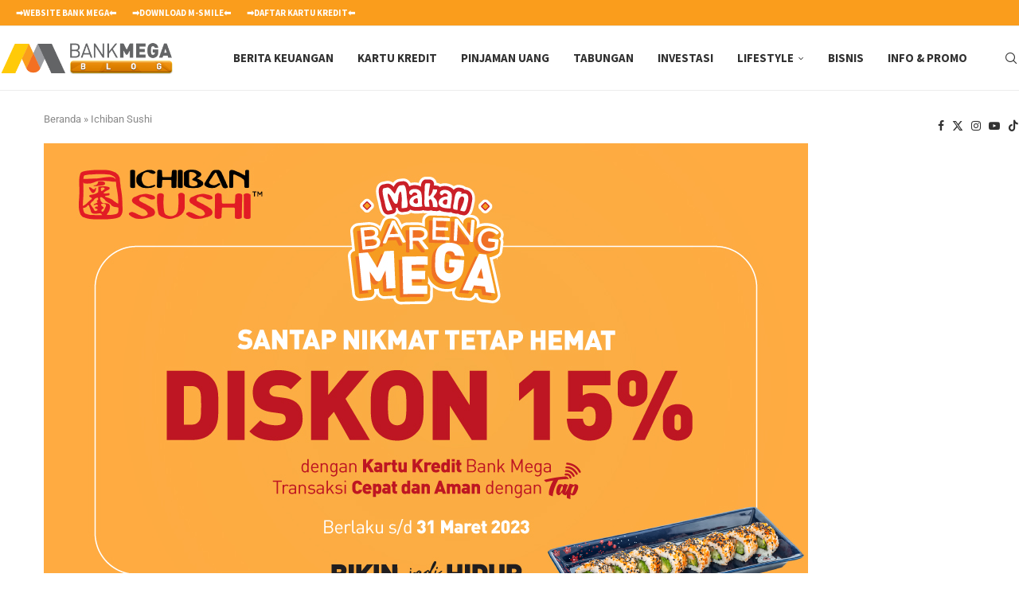

--- FILE ---
content_type: text/css
request_url: https://blog.bankmega.com/wp-content/uploads/elementor/css/post-613.css?ver=1765912916
body_size: -793
content:
.elementor-613 .elementor-element.elementor-element-6122d075:not(.elementor-motion-effects-element-type-background), .elementor-613 .elementor-element.elementor-element-6122d075 > .elementor-motion-effects-container > .elementor-motion-effects-layer{background-color:#DF5F38;}.elementor-613 .elementor-element.elementor-element-6122d075 > .elementor-container{max-width:1318px;}.elementor-613 .elementor-element.elementor-element-6122d075{transition:background 0.3s, border 0.3s, border-radius 0.3s, box-shadow 0.3s;margin-top:0px;margin-bottom:0px;padding:30px 0px 30px 0px;}.elementor-613 .elementor-element.elementor-element-6122d075 > .elementor-background-overlay{transition:background 0.3s, border-radius 0.3s, opacity 0.3s;}.elementor-613 .elementor-element.elementor-element-38d25dc5 > .elementor-widget-container{margin:0px 0px -30px 0px;}.elementor-613 .elementor-element.elementor-element-38d25dc5 .penci-homepage-title{margin-bottom:13px;}.elementor-613 .elementor-element.elementor-element-38d25dc5 .penci-homepage-title.style-21 .inner-arrow span,.elementor-613 .elementor-element.elementor-element-38d25dc5 .penci-homepage-title.style-22 .inner-arrow span,.elementor-613 .elementor-element.elementor-element-38d25dc5 .penci-homepage-title.style-23 .inner-arrow span,.elementor-613 .elementor-element.elementor-element-38d25dc5 .penci-homepage-title.style-24 .inner-arrow span,.elementor-613 .elementor-element.elementor-element-38d25dc5 .penci-homepage-title.style-28{--pcheading-cl:#FFFFFF;}.elementor-613 .elementor-element.elementor-element-38d25dc5 .penci-border-arrow .inner-arrow{color:#FFFFFF;font-family:"Roboto", Sans-serif;font-size:14px;}.elementor-613 .elementor-element.elementor-element-38d25dc5 .penci-border-arrow .inner-arrow a{color:#FFFFFF;}.elementor-613 .elementor-element.elementor-element-38d25dc5 .home-pupular-posts-title, .elementor-613 .elementor-element.elementor-element-38d25dc5 .home-pupular-posts-title a, .penci-homepage-title.style-25 .inner-arrow > span{color:#FFFFFF;}body:not(.pcdm-enable) .elementor-613 .elementor-element.elementor-element-38d25dc5 .penci-homepage-title.style-27 .inner-arrow span span, body:not(.pcdm-enable) .elementor-613 .elementor-element.elementor-element-38d25dc5 .penci-homepage-title.style-22 .inner-arrow > span, body:not(.pcdm-enable) .elementor-613 .elementor-element.elementor-element-38d25dc5 .penci-homepage-title.style-26{--pcbg-cl:#000000;}body:not(.pcdm-enable) .elementor-613 .elementor-element.elementor-element-38d25dc5 .style-2.penci-border-arrow:after{border-color:transparent;border-top-color:#000000;}body:not(.pcdm-enable) .elementor-613 .elementor-element.elementor-element-38d25dc5 .style-14 .inner-arrow:before,.elementor-613 .elementor-element.elementor-element-38d25dc5 .style-11 .inner-arrow,.elementor-613 .elementor-element.elementor-element-38d25dc5 .style-12 .inner-arrow,.elementor-613 .elementor-element.elementor-element-38d25dc5 .style-13 .inner-arrow,.elementor-613 .elementor-element.elementor-element-38d25dc5 .style-15 .inner-arrow,.elementor-613 .elementor-element.elementor-element-38d25dc5 .penci-border-arrow .inner-arrow, .elementor-613 .elementor-element.elementor-element-38d25dc5 .penci-homepage-title.style-25 .inner-arrow{background-color:#000000;}.elementor-613 .elementor-element.elementor-element-6d60def > .elementor-widget-container{margin:0px 0px -30px 0px;}.elementor-613 .elementor-element.elementor-element-6d60def .penci-homepage-title{margin-bottom:14px;}.elementor-613 .elementor-element.elementor-element-6d60def .penci-homepage-title.style-21 .inner-arrow span,.elementor-613 .elementor-element.elementor-element-6d60def .penci-homepage-title.style-22 .inner-arrow span,.elementor-613 .elementor-element.elementor-element-6d60def .penci-homepage-title.style-23 .inner-arrow span,.elementor-613 .elementor-element.elementor-element-6d60def .penci-homepage-title.style-24 .inner-arrow span,.elementor-613 .elementor-element.elementor-element-6d60def .penci-homepage-title.style-28{--pcheading-cl:#FFFFFF;}.elementor-613 .elementor-element.elementor-element-6d60def .penci-border-arrow .inner-arrow{color:#FFFFFF;font-family:"Roboto", Sans-serif;font-size:14px;}.elementor-613 .elementor-element.elementor-element-6d60def .penci-border-arrow .inner-arrow a{color:#FFFFFF;}.elementor-613 .elementor-element.elementor-element-6d60def .home-pupular-posts-title, .elementor-613 .elementor-element.elementor-element-6d60def .home-pupular-posts-title a, .penci-homepage-title.style-25 .inner-arrow > span{color:#FFFFFF;}body:not(.pcdm-enable) .elementor-613 .elementor-element.elementor-element-6d60def .penci-homepage-title.style-27 .inner-arrow span span, body:not(.pcdm-enable) .elementor-613 .elementor-element.elementor-element-6d60def .penci-homepage-title.style-22 .inner-arrow > span, body:not(.pcdm-enable) .elementor-613 .elementor-element.elementor-element-6d60def .penci-homepage-title.style-26{--pcbg-cl:#000000;}body:not(.pcdm-enable) .elementor-613 .elementor-element.elementor-element-6d60def .style-2.penci-border-arrow:after{border-color:transparent;border-top-color:#000000;}body:not(.pcdm-enable) .elementor-613 .elementor-element.elementor-element-6d60def .style-14 .inner-arrow:before,.elementor-613 .elementor-element.elementor-element-6d60def .style-11 .inner-arrow,.elementor-613 .elementor-element.elementor-element-6d60def .style-12 .inner-arrow,.elementor-613 .elementor-element.elementor-element-6d60def .style-13 .inner-arrow,.elementor-613 .elementor-element.elementor-element-6d60def .style-15 .inner-arrow,.elementor-613 .elementor-element.elementor-element-6d60def .penci-border-arrow .inner-arrow, .elementor-613 .elementor-element.elementor-element-6d60def .penci-homepage-title.style-25 .inner-arrow{background-color:#000000;}.elementor-613 .elementor-element.elementor-element-f808516 > .elementor-widget-container{margin:0px 0px -30px 0px;}.elementor-613 .elementor-element.elementor-element-f808516 .penci-homepage-title{margin-bottom:14px;}.elementor-613 .elementor-element.elementor-element-f808516 .penci-homepage-title.style-21 .inner-arrow span,.elementor-613 .elementor-element.elementor-element-f808516 .penci-homepage-title.style-22 .inner-arrow span,.elementor-613 .elementor-element.elementor-element-f808516 .penci-homepage-title.style-23 .inner-arrow span,.elementor-613 .elementor-element.elementor-element-f808516 .penci-homepage-title.style-24 .inner-arrow span,.elementor-613 .elementor-element.elementor-element-f808516 .penci-homepage-title.style-28{--pcheading-cl:#FFFFFF;}.elementor-613 .elementor-element.elementor-element-f808516 .penci-border-arrow .inner-arrow{color:#FFFFFF;font-family:"Roboto", Sans-serif;font-size:14px;}.elementor-613 .elementor-element.elementor-element-f808516 .penci-border-arrow .inner-arrow a{color:#FFFFFF;}.elementor-613 .elementor-element.elementor-element-f808516 .home-pupular-posts-title, .elementor-613 .elementor-element.elementor-element-f808516 .home-pupular-posts-title a, .penci-homepage-title.style-25 .inner-arrow > span{color:#FFFFFF;}body:not(.pcdm-enable) .elementor-613 .elementor-element.elementor-element-f808516 .penci-homepage-title.style-27 .inner-arrow span span, body:not(.pcdm-enable) .elementor-613 .elementor-element.elementor-element-f808516 .penci-homepage-title.style-22 .inner-arrow > span, body:not(.pcdm-enable) .elementor-613 .elementor-element.elementor-element-f808516 .penci-homepage-title.style-26{--pcbg-cl:#000000;}body:not(.pcdm-enable) .elementor-613 .elementor-element.elementor-element-f808516 .style-2.penci-border-arrow:after{border-color:transparent;border-top-color:#000000;}body:not(.pcdm-enable) .elementor-613 .elementor-element.elementor-element-f808516 .style-14 .inner-arrow:before,.elementor-613 .elementor-element.elementor-element-f808516 .style-11 .inner-arrow,.elementor-613 .elementor-element.elementor-element-f808516 .style-12 .inner-arrow,.elementor-613 .elementor-element.elementor-element-f808516 .style-13 .inner-arrow,.elementor-613 .elementor-element.elementor-element-f808516 .style-15 .inner-arrow,.elementor-613 .elementor-element.elementor-element-f808516 .penci-border-arrow .inner-arrow, .elementor-613 .elementor-element.elementor-element-f808516 .penci-homepage-title.style-25 .inner-arrow{background-color:#000000;}.elementor-613 .elementor-element.elementor-element-39633c2 > .elementor-widget-container{margin:0px 0px -30px 0px;}.elementor-613 .elementor-element.elementor-element-39633c2 .penci-homepage-title{margin-bottom:0px;}.elementor-613 .elementor-element.elementor-element-39633c2 .penci-homepage-title.style-21 .inner-arrow span,.elementor-613 .elementor-element.elementor-element-39633c2 .penci-homepage-title.style-22 .inner-arrow span,.elementor-613 .elementor-element.elementor-element-39633c2 .penci-homepage-title.style-23 .inner-arrow span,.elementor-613 .elementor-element.elementor-element-39633c2 .penci-homepage-title.style-24 .inner-arrow span,.elementor-613 .elementor-element.elementor-element-39633c2 .penci-homepage-title.style-28{--pcheading-cl:#FFFFFF;}.elementor-613 .elementor-element.elementor-element-39633c2 .penci-border-arrow .inner-arrow{color:#FFFFFF;font-family:"Roboto", Sans-serif;font-size:14px;}.elementor-613 .elementor-element.elementor-element-39633c2 .penci-border-arrow .inner-arrow a{color:#FFFFFF;}.elementor-613 .elementor-element.elementor-element-39633c2 .home-pupular-posts-title, .elementor-613 .elementor-element.elementor-element-39633c2 .home-pupular-posts-title a, .penci-homepage-title.style-25 .inner-arrow > span{color:#FFFFFF;}body:not(.pcdm-enable) .elementor-613 .elementor-element.elementor-element-39633c2 .penci-homepage-title.style-27 .inner-arrow span span, body:not(.pcdm-enable) .elementor-613 .elementor-element.elementor-element-39633c2 .penci-homepage-title.style-22 .inner-arrow > span, body:not(.pcdm-enable) .elementor-613 .elementor-element.elementor-element-39633c2 .penci-homepage-title.style-26{--pcbg-cl:#000000;}body:not(.pcdm-enable) .elementor-613 .elementor-element.elementor-element-39633c2 .style-2.penci-border-arrow:after{border-color:transparent;border-top-color:#000000;}body:not(.pcdm-enable) .elementor-613 .elementor-element.elementor-element-39633c2 .style-14 .inner-arrow:before,.elementor-613 .elementor-element.elementor-element-39633c2 .style-11 .inner-arrow,.elementor-613 .elementor-element.elementor-element-39633c2 .style-12 .inner-arrow,.elementor-613 .elementor-element.elementor-element-39633c2 .style-13 .inner-arrow,.elementor-613 .elementor-element.elementor-element-39633c2 .style-15 .inner-arrow,.elementor-613 .elementor-element.elementor-element-39633c2 .penci-border-arrow .inner-arrow, .elementor-613 .elementor-element.elementor-element-39633c2 .penci-homepage-title.style-25 .inner-arrow{background-color:#000000;}.elementor-613 .elementor-element.elementor-element-5614c0a7 > .elementor-container > .elementor-column > .elementor-widget-wrap{align-content:center;align-items:center;}.elementor-613 .elementor-element.elementor-element-5614c0a7:not(.elementor-motion-effects-element-type-background), .elementor-613 .elementor-element.elementor-element-5614c0a7 > .elementor-motion-effects-container > .elementor-motion-effects-layer{background-color:#000000;}.elementor-613 .elementor-element.elementor-element-5614c0a7 > .elementor-container{max-width:1296px;}.elementor-613 .elementor-element.elementor-element-5614c0a7 .elementor-column-gap-custom .elementor-column > .elementor-element-populated{padding:8px;}.elementor-613 .elementor-element.elementor-element-5614c0a7{transition:background 0.3s, border 0.3s, border-radius 0.3s, box-shadow 0.3s;margin-top:0px;margin-bottom:0px;padding:8px 0px 8px 0px;}.elementor-613 .elementor-element.elementor-element-5614c0a7 > .elementor-background-overlay{transition:background 0.3s, border-radius 0.3s, opacity 0.3s;}.elementor-613 .elementor-element.elementor-element-4c6e2521 > .elementor-widget-container{background-color:#02010100;padding:0px 0px 0px 0px;}.elementor-613 .elementor-element.elementor-element-4c6e2521 .elementor-text-editor{text-align:left;}.elementor-613 .elementor-element.elementor-element-4c6e2521{color:#BBBBBB;}.elementor-613 .elementor-element.elementor-element-4c6e2521 .penci-block_content .elementor-text-editor, .elementor-613 .elementor-element.elementor-element-4c6e2521 .penci-block_content .elementor-text-editor p, .elementor-613 .elementor-element.elementor-element-4c6e2521 .penci-block_content .elementor-text-editor a{font-size:13px;}.elementor-613 .elementor-element.elementor-element-3507ba57 > .elementor-widget-container{margin:04px 0px 0px 0px;}.elementor-613 .elementor-element.elementor-element-3507ba57 .pcfooter-navmenu .pcfoot-navmenu{text-align:right;}.elementor-613 .elementor-element.elementor-element-3507ba57 .pcfooter-navmenu li a{font-size:13px;color:#BBBBBB;}.elementor-613 .elementor-element.elementor-element-3507ba57 .pcfooter-navmenu li a:hover, .elementor-613 .elementor-element.elementor-element-3507ba57 .pcfooter-navmenu li.current-menu-item a{color:#FFFFFF;}.elementor-613 .elementor-element.elementor-element-3507ba57 .pcfoot-navmenu > li:after{border-color:#313131;}.elementor-613 .elementor-element.elementor-element-3507ba57 .pcfnm-sepa-circle .pcfoot-navmenu > li:after{background-color:#313131;}@media(min-width:768px){.elementor-613 .elementor-element.elementor-element-3c118b42{width:40.046%;}.elementor-613 .elementor-element.elementor-element-1190d11b{width:59.954%;}}@media(max-width:1024px) and (min-width:768px){.elementor-613 .elementor-element.elementor-element-7032dd84{width:50%;}.elementor-613 .elementor-element.elementor-element-3c118b42{width:100%;}.elementor-613 .elementor-element.elementor-element-1190d11b{width:100%;}}@media(max-width:1024px){.elementor-613 .elementor-element.elementor-element-5614c0a7{padding:15px 0px 15px 0px;}.elementor-613 .elementor-element.elementor-element-4c6e2521 .elementor-text-editor{text-align:center;}.elementor-613 .elementor-element.elementor-element-3507ba57 .pcfooter-navmenu .pcfoot-navmenu{text-align:center;}}